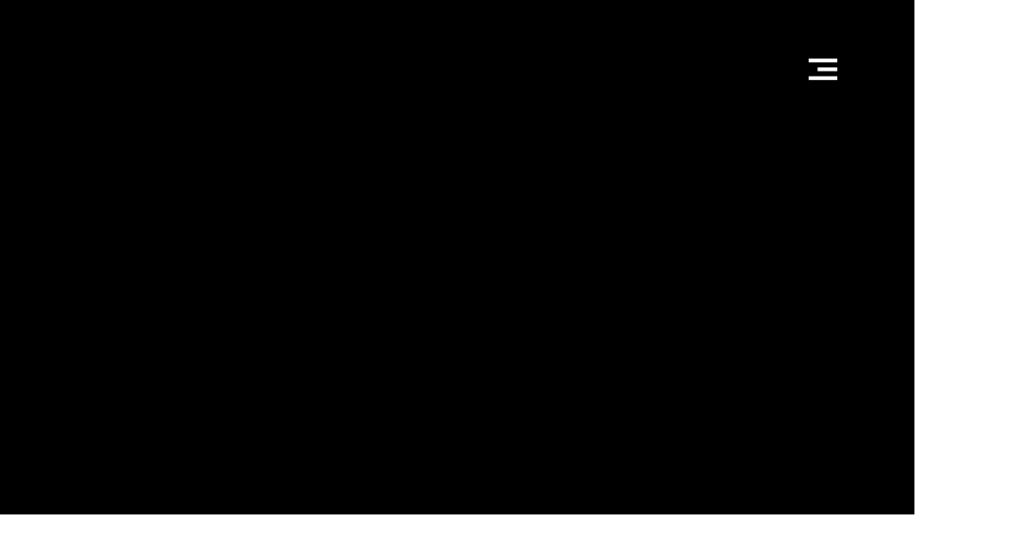

--- FILE ---
content_type: text/css; charset=utf-8
request_url: https://www.jgma.com/_serverless/pro-gallery-css-v4-server/layoutCss?ver=2&id=comp-m81zs08k&items=3431_6130_8579%7C3339_1920_1080%7C3674_2593_1340%7C3340_1224_818%7C3335_1000_667%7C3769_1000_667%7C3620_7952_5304%7C3568_1000_667%7C3524_2449_1633%7C3461_7935_5238%7C3385_7946_5303%7C3396_7952_5304%7C3431_6130_8579%7C3339_1920_1080%7C3674_2593_1340%7C3340_1224_818%7C3335_1000_667%7C3769_1000_667%7C3620_7952_5304%7C3568_1000_667&container=1111_1280_544_720&options=layoutParams_cropRatio:1.3333333333333333%7ClayoutParams_structure_galleryRatio_value:0%7ClayoutParams_repeatingGroupTypes:%7ClayoutParams_gallerySpacing:0%7CgroupTypes:1%7CnumberOfImagesPerRow:3%7CcollageAmount:0.8%7CtextsVerticalPadding:0%7CtextsHorizontalPadding:0%7CcalculateTextBoxHeightMode:MANUAL%7CtargetItemSize:45%7CcubeRatio:1.3333333333333333%7CexternalInfoHeight:0%7CexternalInfoWidth:0%7CisRTL:false%7CisVertical:false%7CminItemSize:120%7CgroupSize:1%7CchooseBestGroup:true%7CcubeImages:false%7CcubeType:fit%7CsmartCrop:false%7CcollageDensity:1%7CimageMargin:-1%7ChasThumbnails:false%7CgalleryThumbnailsAlignment:bottom%7CgridStyle:1%7CtitlePlacement:SHOW_ON_HOVER%7CarrowsSize:23%7CslideshowInfoSize:200%7CimageInfoType:NO_BACKGROUND%7CtextBoxHeight:0%7CscrollDirection:1%7CgalleryLayout:4%7CgallerySizeType:smart%7CgallerySize:45%7CcropOnlyFill:true%7CnumberOfImagesPerCol:1%7CgroupsPerStrip:0%7Cscatter:0%7CenableInfiniteScroll:true%7CthumbnailSpacings:5%7CarrowsPosition:0%7CthumbnailSize:120%7CcalculateTextBoxWidthMode:PERCENT%7CtextBoxWidthPercent:50%7CuseMaxDimensions:false%7CrotatingGroupTypes:%7CfixedColumns:0%7CrotatingCropRatios:%7CgallerySizePx:0%7CplaceGroupsLtr:false
body_size: 103
content:
#pro-gallery-comp-m81zs08k .pro-gallery-parent-container{ width: 1280px !important; height: 544px !important; } #pro-gallery-comp-m81zs08k [data-hook="item-container"][data-idx="0"].gallery-item-container{opacity: 1 !important;display: block !important;transition: opacity .2s ease !important;top: 0px !important;left: 0px !important;right: auto !important;height: 544px !important;width: 388px !important;} #pro-gallery-comp-m81zs08k [data-hook="item-container"][data-idx="0"] .gallery-item-common-info-outer{height: 100% !important;} #pro-gallery-comp-m81zs08k [data-hook="item-container"][data-idx="0"] .gallery-item-common-info{height: 100% !important;width: 100% !important;} #pro-gallery-comp-m81zs08k [data-hook="item-container"][data-idx="0"] .gallery-item-wrapper{width: 388px !important;height: 544px !important;margin: 0 !important;} #pro-gallery-comp-m81zs08k [data-hook="item-container"][data-idx="0"] .gallery-item-content{width: 388px !important;height: 544px !important;margin: 0px 0px !important;opacity: 1 !important;} #pro-gallery-comp-m81zs08k [data-hook="item-container"][data-idx="0"] .gallery-item-hover{width: 388px !important;height: 544px !important;opacity: 1 !important;} #pro-gallery-comp-m81zs08k [data-hook="item-container"][data-idx="0"] .item-hover-flex-container{width: 388px !important;height: 544px !important;margin: 0px 0px !important;opacity: 1 !important;} #pro-gallery-comp-m81zs08k [data-hook="item-container"][data-idx="0"] .gallery-item-wrapper img{width: 100% !important;height: 100% !important;opacity: 1 !important;} #pro-gallery-comp-m81zs08k [data-hook="item-container"][data-idx="1"].gallery-item-container{opacity: 1 !important;display: block !important;transition: opacity .2s ease !important;top: 0px !important;left: 387px !important;right: auto !important;height: 544px !important;width: 966px !important;} #pro-gallery-comp-m81zs08k [data-hook="item-container"][data-idx="1"] .gallery-item-common-info-outer{height: 100% !important;} #pro-gallery-comp-m81zs08k [data-hook="item-container"][data-idx="1"] .gallery-item-common-info{height: 100% !important;width: 100% !important;} #pro-gallery-comp-m81zs08k [data-hook="item-container"][data-idx="1"] .gallery-item-wrapper{width: 966px !important;height: 544px !important;margin: 0 !important;} #pro-gallery-comp-m81zs08k [data-hook="item-container"][data-idx="1"] .gallery-item-content{width: 966px !important;height: 544px !important;margin: 0px 0px !important;opacity: 1 !important;} #pro-gallery-comp-m81zs08k [data-hook="item-container"][data-idx="1"] .gallery-item-hover{width: 966px !important;height: 544px !important;opacity: 1 !important;} #pro-gallery-comp-m81zs08k [data-hook="item-container"][data-idx="1"] .item-hover-flex-container{width: 966px !important;height: 544px !important;margin: 0px 0px !important;opacity: 1 !important;} #pro-gallery-comp-m81zs08k [data-hook="item-container"][data-idx="1"] .gallery-item-wrapper img{width: 100% !important;height: 100% !important;opacity: 1 !important;} #pro-gallery-comp-m81zs08k [data-hook="item-container"][data-idx="2"].gallery-item-container{opacity: 1 !important;display: block !important;transition: opacity .2s ease !important;top: 0px !important;left: 1352px !important;right: auto !important;height: 544px !important;width: 1052px !important;} #pro-gallery-comp-m81zs08k [data-hook="item-container"][data-idx="2"] .gallery-item-common-info-outer{height: 100% !important;} #pro-gallery-comp-m81zs08k [data-hook="item-container"][data-idx="2"] .gallery-item-common-info{height: 100% !important;width: 100% !important;} #pro-gallery-comp-m81zs08k [data-hook="item-container"][data-idx="2"] .gallery-item-wrapper{width: 1052px !important;height: 544px !important;margin: 0 !important;} #pro-gallery-comp-m81zs08k [data-hook="item-container"][data-idx="2"] .gallery-item-content{width: 1052px !important;height: 544px !important;margin: 0px 0px !important;opacity: 1 !important;} #pro-gallery-comp-m81zs08k [data-hook="item-container"][data-idx="2"] .gallery-item-hover{width: 1052px !important;height: 544px !important;opacity: 1 !important;} #pro-gallery-comp-m81zs08k [data-hook="item-container"][data-idx="2"] .item-hover-flex-container{width: 1052px !important;height: 544px !important;margin: 0px 0px !important;opacity: 1 !important;} #pro-gallery-comp-m81zs08k [data-hook="item-container"][data-idx="2"] .gallery-item-wrapper img{width: 100% !important;height: 100% !important;opacity: 1 !important;} #pro-gallery-comp-m81zs08k [data-hook="item-container"][data-idx="3"]{display: none !important;} #pro-gallery-comp-m81zs08k [data-hook="item-container"][data-idx="4"]{display: none !important;} #pro-gallery-comp-m81zs08k [data-hook="item-container"][data-idx="5"]{display: none !important;} #pro-gallery-comp-m81zs08k [data-hook="item-container"][data-idx="6"]{display: none !important;} #pro-gallery-comp-m81zs08k [data-hook="item-container"][data-idx="7"]{display: none !important;} #pro-gallery-comp-m81zs08k [data-hook="item-container"][data-idx="8"]{display: none !important;} #pro-gallery-comp-m81zs08k [data-hook="item-container"][data-idx="9"]{display: none !important;} #pro-gallery-comp-m81zs08k [data-hook="item-container"][data-idx="10"]{display: none !important;} #pro-gallery-comp-m81zs08k [data-hook="item-container"][data-idx="11"]{display: none !important;} #pro-gallery-comp-m81zs08k [data-hook="item-container"][data-idx="12"]{display: none !important;} #pro-gallery-comp-m81zs08k [data-hook="item-container"][data-idx="13"]{display: none !important;} #pro-gallery-comp-m81zs08k [data-hook="item-container"][data-idx="14"]{display: none !important;} #pro-gallery-comp-m81zs08k [data-hook="item-container"][data-idx="15"]{display: none !important;} #pro-gallery-comp-m81zs08k [data-hook="item-container"][data-idx="16"]{display: none !important;} #pro-gallery-comp-m81zs08k [data-hook="item-container"][data-idx="17"]{display: none !important;} #pro-gallery-comp-m81zs08k [data-hook="item-container"][data-idx="18"]{display: none !important;} #pro-gallery-comp-m81zs08k [data-hook="item-container"][data-idx="19"]{display: none !important;} #pro-gallery-comp-m81zs08k .pro-gallery-prerender{height:544px !important;}#pro-gallery-comp-m81zs08k {height:544px !important; width:1280px !important;}#pro-gallery-comp-m81zs08k .pro-gallery-margin-container {height:544px !important;}#pro-gallery-comp-m81zs08k .one-row:not(.thumbnails-gallery) {height:543px !important; width:1279px !important;}#pro-gallery-comp-m81zs08k .one-row:not(.thumbnails-gallery) .gallery-horizontal-scroll {height:543px !important;}#pro-gallery-comp-m81zs08k .pro-gallery-parent-container:not(.gallery-slideshow) [data-hook=group-view] .item-link-wrapper::before {height:543px !important; width:1279px !important;}#pro-gallery-comp-m81zs08k .pro-gallery-parent-container {height:544px !important; width:1280px !important;}